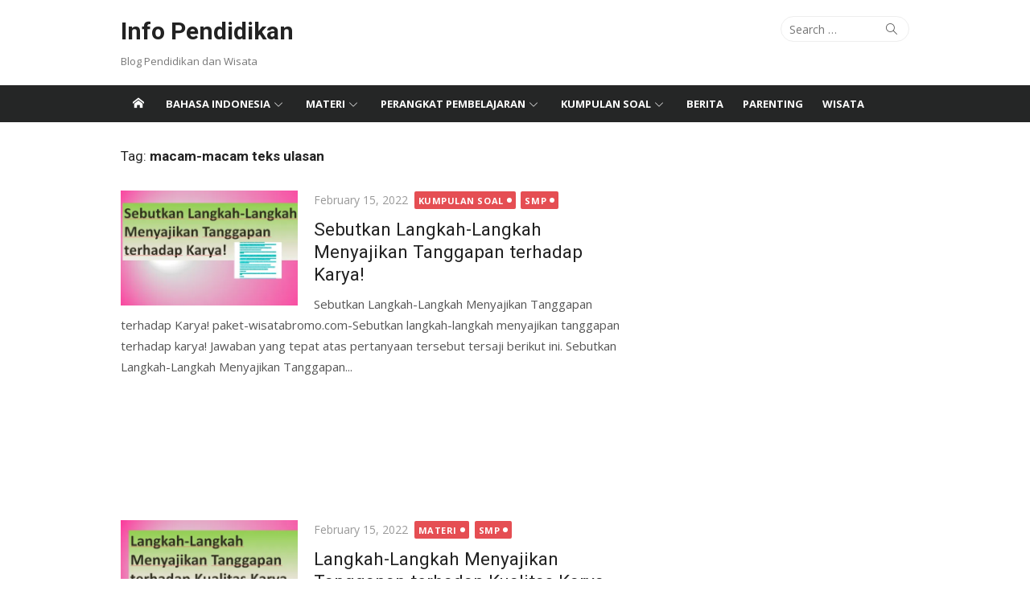

--- FILE ---
content_type: text/html; charset=utf-8
request_url: https://www.google.com/recaptcha/api2/aframe
body_size: 267
content:
<!DOCTYPE HTML><html><head><meta http-equiv="content-type" content="text/html; charset=UTF-8"></head><body><script nonce="lras2IWWZWCoIv3T9EMD6g">/** Anti-fraud and anti-abuse applications only. See google.com/recaptcha */ try{var clients={'sodar':'https://pagead2.googlesyndication.com/pagead/sodar?'};window.addEventListener("message",function(a){try{if(a.source===window.parent){var b=JSON.parse(a.data);var c=clients[b['id']];if(c){var d=document.createElement('img');d.src=c+b['params']+'&rc='+(localStorage.getItem("rc::a")?sessionStorage.getItem("rc::b"):"");window.document.body.appendChild(d);sessionStorage.setItem("rc::e",parseInt(sessionStorage.getItem("rc::e")||0)+1);localStorage.setItem("rc::h",'1768547817584');}}}catch(b){}});window.parent.postMessage("_grecaptcha_ready", "*");}catch(b){}</script></body></html>